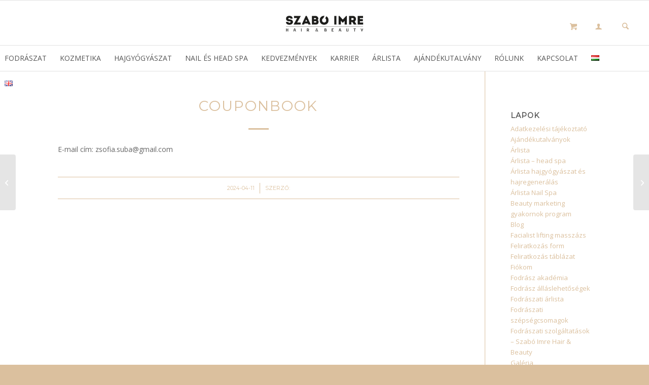

--- FILE ---
content_type: text/html; charset=UTF-8
request_url: https://szaboimre.hu/couponbook/couponbook-214/
body_size: 18330
content:
<!DOCTYPE html>
<html lang="hu-HU" class="html_stretched responsive av-preloader-disabled  html_header_top html_logo_center html_bottom_nav_header html_menu_right html_slim html_header_sticky html_header_shrinking html_mobile_menu_tablet html_header_searchicon html_content_align_center html_header_unstick_top_disabled html_header_stretch html_elegant-blog html_av-submenu-hidden html_av-submenu-display-click html_av-overlay-side html_av-overlay-side-minimal html_av-submenu-noclone html_entry_id_74211 html_visible_cart av-cookies-no-cookie-consent av-no-preview av-default-lightbox html_text_menu_active av-mobile-menu-switch-default">
<head>
<meta charset="UTF-8" />


<!-- mobile setting -->
<meta name="viewport" content="width=device-width, initial-scale=1">

<!-- Scripts/CSS and wp_head hook -->
<meta name='robots' content='index, follow, max-image-preview:large, max-snippet:-1, max-video-preview:-1' />
	<style>img:is([sizes="auto" i], [sizes^="auto," i]) { contain-intrinsic-size: 3000px 1500px }</style>
	<style type="text/css">@font-face { font-family: 'star'; src: url('https://szaboimre.hu/wp-content/plugins/woocommerce/assets/fonts/star.eot'); src: url('https://szaboimre.hu/wp-content/plugins/woocommerce/assets/fonts/star.eot?#iefix') format('embedded-opentype'), 	  url('https://szaboimre.hu/wp-content/plugins/woocommerce/assets/fonts/star.woff') format('woff'), 	  url('https://szaboimre.hu/wp-content/plugins/woocommerce/assets/fonts/star.ttf') format('truetype'), 	  url('https://szaboimre.hu/wp-content/plugins/woocommerce/assets/fonts/star.svg#star') format('svg'); font-weight: normal; font-style: normal;  } @font-face { font-family: 'WooCommerce'; src: url('https://szaboimre.hu/wp-content/plugins/woocommerce/assets/fonts/WooCommerce.eot'); src: url('https://szaboimre.hu/wp-content/plugins/woocommerce/assets/fonts/WooCommerce.eot?#iefix') format('embedded-opentype'), 	  url('https://szaboimre.hu/wp-content/plugins/woocommerce/assets/fonts/WooCommerce.woff') format('woff'), 	  url('https://szaboimre.hu/wp-content/plugins/woocommerce/assets/fonts/WooCommerce.ttf') format('truetype'), 	  url('https://szaboimre.hu/wp-content/plugins/woocommerce/assets/fonts/WooCommerce.svg#WooCommerce') format('svg'); font-weight: normal; font-style: normal;  } </style>
	<!-- This site is optimized with the Yoast SEO plugin v25.6 - https://yoast.com/wordpress/plugins/seo/ -->
	<title>CouponBook - Szabó Imre Hair &amp; Beauty</title>
	<link rel="canonical" href="https://szaboimre.hu/couponbook/couponbook-214/" />
	<meta property="og:locale" content="hu_HU" />
	<meta property="og:type" content="article" />
	<meta property="og:title" content="CouponBook - Szabó Imre Hair &amp; Beauty" />
	<meta property="og:description" content="E-mail cím: zsofia.suba@gmail.com" />
	<meta property="og:url" content="https://szaboimre.hu/couponbook/couponbook-214/" />
	<meta property="og:site_name" content="Szabó Imre Hair &amp; Beauty" />
	<script type="application/ld+json" class="yoast-schema-graph">{"@context":"https://schema.org","@graph":[{"@type":"WebPage","@id":"https://szaboimre.hu/couponbook/couponbook-214/","url":"https://szaboimre.hu/couponbook/couponbook-214/","name":"CouponBook - Szabó Imre Hair &amp; Beauty","isPartOf":{"@id":"https://szaboimre.hu/#website"},"datePublished":"2024-04-11T15:24:34+00:00","breadcrumb":{"@id":"https://szaboimre.hu/couponbook/couponbook-214/#breadcrumb"},"inLanguage":"hu","potentialAction":[{"@type":"ReadAction","target":["https://szaboimre.hu/couponbook/couponbook-214/"]}]},{"@type":"BreadcrumbList","@id":"https://szaboimre.hu/couponbook/couponbook-214/#breadcrumb","itemListElement":[{"@type":"ListItem","position":1,"name":"Home","item":"https://szaboimre.hu/fooldal/"},{"@type":"ListItem","position":2,"name":"CouponBook"}]},{"@type":"WebSite","@id":"https://szaboimre.hu/#website","url":"https://szaboimre.hu/","name":"Szabó Imre Hair &amp; Beauty","description":"Szépségszalon Pesten és Budán. Fodrászat, kozmetika, igényes, tiszta környezeteben, egyedülálló választékkal...","potentialAction":[{"@type":"SearchAction","target":{"@type":"EntryPoint","urlTemplate":"https://szaboimre.hu/?s={search_term_string}"},"query-input":{"@type":"PropertyValueSpecification","valueRequired":true,"valueName":"search_term_string"}}],"inLanguage":"hu"}]}</script>
	<!-- / Yoast SEO plugin. -->


<link rel='dns-prefetch' href='//cdn.datatables.net' />
<link rel="alternate" type="application/rss+xml" title="Szabó Imre Hair &amp; Beauty &raquo; hírcsatorna" href="https://szaboimre.hu/feed/" />

<!-- google webfont font replacement -->

			<script type='text/javascript'>

				(function() {

					/*	check if webfonts are disabled by user setting via cookie - or user must opt in.	*/
					var html = document.getElementsByTagName('html')[0];
					var cookie_check = html.className.indexOf('av-cookies-needs-opt-in') >= 0 || html.className.indexOf('av-cookies-can-opt-out') >= 0;
					var allow_continue = true;
					var silent_accept_cookie = html.className.indexOf('av-cookies-user-silent-accept') >= 0;

					if( cookie_check && ! silent_accept_cookie )
					{
						if( ! document.cookie.match(/aviaCookieConsent/) || html.className.indexOf('av-cookies-session-refused') >= 0 )
						{
							allow_continue = false;
						}
						else
						{
							if( ! document.cookie.match(/aviaPrivacyRefuseCookiesHideBar/) )
							{
								allow_continue = false;
							}
							else if( ! document.cookie.match(/aviaPrivacyEssentialCookiesEnabled/) )
							{
								allow_continue = false;
							}
							else if( document.cookie.match(/aviaPrivacyGoogleWebfontsDisabled/) )
							{
								allow_continue = false;
							}
						}
					}

					if( allow_continue )
					{
						var f = document.createElement('link');

						f.type 	= 'text/css';
						f.rel 	= 'stylesheet';
						f.href 	= 'https://fonts.googleapis.com/css?family=Montserrat%7COpen+Sans:400,600&display=auto';
						f.id 	= 'avia-google-webfont';

						document.getElementsByTagName('head')[0].appendChild(f);
					}
				})();

			</script>
			<script type="text/javascript">
/* <![CDATA[ */
window._wpemojiSettings = {"baseUrl":"https:\/\/s.w.org\/images\/core\/emoji\/16.0.1\/72x72\/","ext":".png","svgUrl":"https:\/\/s.w.org\/images\/core\/emoji\/16.0.1\/svg\/","svgExt":".svg","source":{"concatemoji":"https:\/\/szaboimre.hu\/wp-includes\/js\/wp-emoji-release.min.js?ver=6.8.3"}};
/*! This file is auto-generated */
!function(s,n){var o,i,e;function c(e){try{var t={supportTests:e,timestamp:(new Date).valueOf()};sessionStorage.setItem(o,JSON.stringify(t))}catch(e){}}function p(e,t,n){e.clearRect(0,0,e.canvas.width,e.canvas.height),e.fillText(t,0,0);var t=new Uint32Array(e.getImageData(0,0,e.canvas.width,e.canvas.height).data),a=(e.clearRect(0,0,e.canvas.width,e.canvas.height),e.fillText(n,0,0),new Uint32Array(e.getImageData(0,0,e.canvas.width,e.canvas.height).data));return t.every(function(e,t){return e===a[t]})}function u(e,t){e.clearRect(0,0,e.canvas.width,e.canvas.height),e.fillText(t,0,0);for(var n=e.getImageData(16,16,1,1),a=0;a<n.data.length;a++)if(0!==n.data[a])return!1;return!0}function f(e,t,n,a){switch(t){case"flag":return n(e,"\ud83c\udff3\ufe0f\u200d\u26a7\ufe0f","\ud83c\udff3\ufe0f\u200b\u26a7\ufe0f")?!1:!n(e,"\ud83c\udde8\ud83c\uddf6","\ud83c\udde8\u200b\ud83c\uddf6")&&!n(e,"\ud83c\udff4\udb40\udc67\udb40\udc62\udb40\udc65\udb40\udc6e\udb40\udc67\udb40\udc7f","\ud83c\udff4\u200b\udb40\udc67\u200b\udb40\udc62\u200b\udb40\udc65\u200b\udb40\udc6e\u200b\udb40\udc67\u200b\udb40\udc7f");case"emoji":return!a(e,"\ud83e\udedf")}return!1}function g(e,t,n,a){var r="undefined"!=typeof WorkerGlobalScope&&self instanceof WorkerGlobalScope?new OffscreenCanvas(300,150):s.createElement("canvas"),o=r.getContext("2d",{willReadFrequently:!0}),i=(o.textBaseline="top",o.font="600 32px Arial",{});return e.forEach(function(e){i[e]=t(o,e,n,a)}),i}function t(e){var t=s.createElement("script");t.src=e,t.defer=!0,s.head.appendChild(t)}"undefined"!=typeof Promise&&(o="wpEmojiSettingsSupports",i=["flag","emoji"],n.supports={everything:!0,everythingExceptFlag:!0},e=new Promise(function(e){s.addEventListener("DOMContentLoaded",e,{once:!0})}),new Promise(function(t){var n=function(){try{var e=JSON.parse(sessionStorage.getItem(o));if("object"==typeof e&&"number"==typeof e.timestamp&&(new Date).valueOf()<e.timestamp+604800&&"object"==typeof e.supportTests)return e.supportTests}catch(e){}return null}();if(!n){if("undefined"!=typeof Worker&&"undefined"!=typeof OffscreenCanvas&&"undefined"!=typeof URL&&URL.createObjectURL&&"undefined"!=typeof Blob)try{var e="postMessage("+g.toString()+"("+[JSON.stringify(i),f.toString(),p.toString(),u.toString()].join(",")+"));",a=new Blob([e],{type:"text/javascript"}),r=new Worker(URL.createObjectURL(a),{name:"wpTestEmojiSupports"});return void(r.onmessage=function(e){c(n=e.data),r.terminate(),t(n)})}catch(e){}c(n=g(i,f,p,u))}t(n)}).then(function(e){for(var t in e)n.supports[t]=e[t],n.supports.everything=n.supports.everything&&n.supports[t],"flag"!==t&&(n.supports.everythingExceptFlag=n.supports.everythingExceptFlag&&n.supports[t]);n.supports.everythingExceptFlag=n.supports.everythingExceptFlag&&!n.supports.flag,n.DOMReady=!1,n.readyCallback=function(){n.DOMReady=!0}}).then(function(){return e}).then(function(){var e;n.supports.everything||(n.readyCallback(),(e=n.source||{}).concatemoji?t(e.concatemoji):e.wpemoji&&e.twemoji&&(t(e.twemoji),t(e.wpemoji)))}))}((window,document),window._wpemojiSettings);
/* ]]> */
</script>
<link rel='stylesheet' id='vat-number-block-css' href='https://szaboimre.hu/wp-content/plugins/integration-for-szamlazzhu-woocommerce/build/style-vat-number-block.css?ver=6.1.4' type='text/css' media='all' />
<style id='wp-emoji-styles-inline-css' type='text/css'>

	img.wp-smiley, img.emoji {
		display: inline !important;
		border: none !important;
		box-shadow: none !important;
		height: 1em !important;
		width: 1em !important;
		margin: 0 0.07em !important;
		vertical-align: -0.1em !important;
		background: none !important;
		padding: 0 !important;
	}
</style>
<link rel='stylesheet' id='hashabr-block-style-css' href='https://szaboimre.hu/wp-content/plugins/hashbar-wp-notification-bar/assets/css/block-style-index.css?ver=1.6.0' type='text/css' media='all' />
<link rel='stylesheet' id='hashbar-frontend-css' href='https://szaboimre.hu/wp-content/plugins/hashbar-wp-notification-bar/assets/css/frontend.css?ver=1.6.0' type='text/css' media='all' />
<link rel='stylesheet' id='related-posts-by-taxonomy-css' href='https://szaboimre.hu/wp-content/plugins/related-posts-by-taxonomy/includes/assets/css/styles.css?ver=6.8.3' type='text/css' media='all' />
<link rel='stylesheet' id='si-custom-forms-css' href='https://szaboimre.hu/wp-content/plugins/si-custom-forms/includes/../assets/css/si-forms.css?ver=1.0.0' type='text/css' media='all' />
<link rel='stylesheet' id='datatables-css-css' href='https://cdn.datatables.net/1.13.4/css/jquery.dataTables.min.css' type='text/css' media='all' />
<style id='woocommerce-inline-inline-css' type='text/css'>
.woocommerce form .form-row .required { visibility: visible; }
</style>
<link rel='stylesheet' id='brands-styles-css' href='https://szaboimre.hu/wp-content/plugins/woocommerce/assets/css/brands.css?ver=10.2.2' type='text/css' media='all' />
<link rel='stylesheet' id='tablepress-default-css' href='https://szaboimre.hu/wp-content/plugins/tablepress/css/build/default.css?ver=3.1.3' type='text/css' media='all' />
<link rel='stylesheet' id='avia-merged-styles-css' href='https://szaboimre.hu/wp-content/uploads/dynamic_avia/avia-merged-styles-bbb50a99b2ae6d840704b44c90ef195a---6971db78971ea.css' type='text/css' media='all' />
<script type="text/javascript" src="https://szaboimre.hu/wp-includes/js/jquery/jquery.min.js?ver=3.7.1" id="jquery-core-js"></script>
<script type="text/javascript" src="https://szaboimre.hu/wp-includes/js/jquery/jquery-migrate.min.js?ver=3.4.1" id="jquery-migrate-js"></script>
<script type="text/javascript" id="hashbar-frontend-js-extra">
/* <![CDATA[ */
var hashbar_localize = {"dont_show_bar_after_close":"","notification_display_time":"400","bar_keep_closed":"","cookies_expire_time":"","cookies_expire_type":""};
/* ]]> */
</script>
<script type="text/javascript" src="https://szaboimre.hu/wp-content/plugins/hashbar-wp-notification-bar/assets/js/frontend.js?ver=1.6.0" id="hashbar-frontend-js"></script>
<script type="text/javascript" src="https://szaboimre.hu/wp-content/plugins/hashbar-wp-notification-bar/assets/js/js.cookie.min.js?ver=1.6.0" id="js-cookie-js" defer="defer" data-wp-strategy="defer"></script>
<script type="text/javascript" id="wc-cart-fragments-js-extra">
/* <![CDATA[ */
var wc_cart_fragments_params = {"ajax_url":"\/wp-admin\/admin-ajax.php","wc_ajax_url":"\/?wc-ajax=%%endpoint%%","cart_hash_key":"wc_cart_hash_2038a155defe6c957b723e8067f45480","fragment_name":"wc_fragments_2038a155defe6c957b723e8067f45480","request_timeout":"5000"};
/* ]]> */
</script>
<script type="text/javascript" src="https://szaboimre.hu/wp-content/plugins/woocommerce/assets/js/frontend/cart-fragments.min.js?ver=10.2.2" id="wc-cart-fragments-js" defer="defer" data-wp-strategy="defer"></script>
<script type="text/javascript" src="https://szaboimre.hu/wp-content/plugins/woocommerce/assets/js/jquery-blockui/jquery.blockUI.min.js?ver=2.7.0-wc.10.2.2" id="jquery-blockui-js" defer="defer" data-wp-strategy="defer"></script>
<script type="text/javascript" id="woocommerce-js-extra">
/* <![CDATA[ */
var woocommerce_params = {"ajax_url":"\/wp-admin\/admin-ajax.php","wc_ajax_url":"\/?wc-ajax=%%endpoint%%","i18n_password_show":"Jelsz\u00f3 megjelen\u00edt\u00e9se","i18n_password_hide":"Jelsz\u00f3 elrejt\u00e9se"};
/* ]]> */
</script>
<script type="text/javascript" src="https://szaboimre.hu/wp-content/plugins/woocommerce/assets/js/frontend/woocommerce.min.js?ver=10.2.2" id="woocommerce-js" defer="defer" data-wp-strategy="defer"></script>
<script type="text/javascript" src="https://szaboimre.hu/wp-content/uploads/dynamic_avia/avia-head-scripts-1a3344b61da476f689d0c5eee706628a---6971db78a429f.js" id="avia-head-scripts-js"></script>
<link rel="https://api.w.org/" href="https://szaboimre.hu/wp-json/" /><link rel="EditURI" type="application/rsd+xml" title="RSD" href="https://szaboimre.hu/xmlrpc.php?rsd" />
<meta name="generator" content="WordPress 6.8.3" />
<meta name="generator" content="WooCommerce 10.2.2" />
<link rel='shortlink' href='https://szaboimre.hu/?p=74211' />
<link rel="alternate" title="oEmbed (JSON)" type="application/json+oembed" href="https://szaboimre.hu/wp-json/oembed/1.0/embed?url=https%3A%2F%2Fszaboimre.hu%2Fcouponbook%2Fcouponbook-214%2F" />
<link rel="alternate" title="oEmbed (XML)" type="text/xml+oembed" href="https://szaboimre.hu/wp-json/oembed/1.0/embed?url=https%3A%2F%2Fszaboimre.hu%2Fcouponbook%2Fcouponbook-214%2F&#038;format=xml" />

<link rel="icon" href="https://szaboimre.hu/wp-content/uploads/2021/06/logo_favicon_.png" type="image/png">
<!--[if lt IE 9]><script src="https://szaboimre.hu/wp-content/themes/enfold/js/html5shiv.js"></script><![endif]--><link rel="profile" href="https://gmpg.org/xfn/11" />
<link rel="alternate" type="application/rss+xml" title="Szabó Imre Hair &amp; Beauty RSS2 Feed" href="https://szaboimre.hu/feed/" />
<link rel="pingback" href="https://szaboimre.hu/xmlrpc.php" />
	<noscript><style>.woocommerce-product-gallery{ opacity: 1 !important; }</style></noscript>
	<meta name="redi-version" content="1.2.7" />
<!-- To speed up the rendering and to display the site as fast as possible to the user we include some styles and scripts for above the fold content inline -->
<script type="text/javascript">'use strict';var avia_is_mobile=!1;if(/Android|webOS|iPhone|iPad|iPod|BlackBerry|IEMobile|Opera Mini/i.test(navigator.userAgent)&&'ontouchstart' in document.documentElement){avia_is_mobile=!0;document.documentElement.className+=' avia_mobile '}
else{document.documentElement.className+=' avia_desktop '};document.documentElement.className+=' js_active ';(function(){var e=['-webkit-','-moz-','-ms-',''],n='',o=!1,a=!1;for(var t in e){if(e[t]+'transform' in document.documentElement.style){o=!0;n=e[t]+'transform'};if(e[t]+'perspective' in document.documentElement.style){a=!0}};if(o){document.documentElement.className+=' avia_transform '};if(a){document.documentElement.className+=' avia_transform3d '};if(typeof document.getElementsByClassName=='function'&&typeof document.documentElement.getBoundingClientRect=='function'&&avia_is_mobile==!1){if(n&&window.innerHeight>0){setTimeout(function(){var e=0,o={},a=0,t=document.getElementsByClassName('av-parallax'),i=window.pageYOffset||document.documentElement.scrollTop;for(e=0;e<t.length;e++){t[e].style.top='0px';o=t[e].getBoundingClientRect();a=Math.ceil((window.innerHeight+i-o.top)*0.3);t[e].style[n]='translate(0px, '+a+'px)';t[e].style.top='auto';t[e].className+=' enabled-parallax '}},50)}}})();</script><link rel="icon" href="https://szaboimre.hu/wp-content/uploads/2021/06/cropped-logo_favicon_-32x32.png" sizes="32x32" />
<link rel="icon" href="https://szaboimre.hu/wp-content/uploads/2021/06/cropped-logo_favicon_-192x192.png" sizes="192x192" />
<link rel="apple-touch-icon" href="https://szaboimre.hu/wp-content/uploads/2021/06/cropped-logo_favicon_-180x180.png" />
<meta name="msapplication-TileImage" content="https://szaboimre.hu/wp-content/uploads/2021/06/cropped-logo_favicon_-270x270.png" />
		<style type="text/css" id="wp-custom-css">
			.woocommerce-additional-fields{
	display:none;
}

@media only screen and (max-width: 1241px) and (min-width: 992px)  {
	.av-main-nav-wrap #menu-item-68840{display:none !important;}
	.av-main-nav-wrap #menu-item-23986{display:none !important;}
	.av-main-nav-wrap #menu-item-55663{display:none !important;}
	.av-main-nav-wrap #menu-item-67311{display:none !important;}
}

.imp{
	font-weight:600;
}

header .avia-standard-logo img{
	max-width:180px !important;
	margin-top:7px;
}

.form-row-first, .form-row-last{
	width:100%;
}

/*  HEADER */
.cart_dropdown {
	width: auto;
	border: none !important;
}

.cart_dropdown > li {
	display: inline-block !important;
	float: left !important;
	margin: 0 !important;
	padding: 0 !important;
	line-height: 46px !important;
	height: 48px !important;
	width: auto !important;
	position: relative !important;
	border: none !important;
}

.cart_dropdown .cart_dropdown_first .cart_dropdown_link {
	position: relative !important;
	width: 46px !important;
	height: 46px !important;
	line-height: 46px !important;
}

.cart_dropdown li:not(.cart_dropdown_first) a {
	padding: 0 20px !important;
}

.cart_dropdown:hover .dropdown_widget {
	display: none !important;
}

.cart_dropdown .cart_dropdown_first:hover .dropdown_widget {
	display: block !important;
}

.av-cart-container {
	margin-top: 0 !important;
}

.html_visible_cart .cart_dropdown {
	right: 20px;
}

.avia-search-tooltip #searchform .av_searchform_search.avia-svg-icon {
	margin-top: 2px !important;
}

@media (max-width: 990px) {
	.responsive #top .logo {
		width: 50%;
	}
	
	.responsive #top #wrap_all .main_menu {
		left: 92%;
	}
	
	.cart_dropdown li:not(.cart_dropdown_first) a {
	padding: 0 10px !important;
	}
	
	.html_visible_cart .cart_dropdown {
		right: 45px;
	}
	
	.responsive #top .cart_dropdown {
		margin-top: -20px;
	}
}

#header_main_alternate #menu-item-wc-account-icon,
#header_main_alternate #menu-item-search {
    display: none !important;
}		</style>
		<style type="text/css">
		@font-face {font-family: 'entypo-fontello-enfold'; font-weight: normal; font-style: normal; font-display: auto;
		src: url('https://szaboimre.hu/wp-content/themes/enfold/config-templatebuilder/avia-template-builder/assets/fonts/entypo-fontello-enfold/entypo-fontello-enfold.woff2') format('woff2'),
		url('https://szaboimre.hu/wp-content/themes/enfold/config-templatebuilder/avia-template-builder/assets/fonts/entypo-fontello-enfold/entypo-fontello-enfold.woff') format('woff'),
		url('https://szaboimre.hu/wp-content/themes/enfold/config-templatebuilder/avia-template-builder/assets/fonts/entypo-fontello-enfold/entypo-fontello-enfold.ttf') format('truetype'),
		url('https://szaboimre.hu/wp-content/themes/enfold/config-templatebuilder/avia-template-builder/assets/fonts/entypo-fontello-enfold/entypo-fontello-enfold.svg#entypo-fontello-enfold') format('svg'),
		url('https://szaboimre.hu/wp-content/themes/enfold/config-templatebuilder/avia-template-builder/assets/fonts/entypo-fontello-enfold/entypo-fontello-enfold.eot'),
		url('https://szaboimre.hu/wp-content/themes/enfold/config-templatebuilder/avia-template-builder/assets/fonts/entypo-fontello-enfold/entypo-fontello-enfold.eot?#iefix') format('embedded-opentype');
		}

		#top .avia-font-entypo-fontello-enfold, body .avia-font-entypo-fontello-enfold, html body [data-av_iconfont='entypo-fontello-enfold']:before{ font-family: 'entypo-fontello-enfold'; }
		
		@font-face {font-family: 'entypo-fontello'; font-weight: normal; font-style: normal; font-display: auto;
		src: url('https://szaboimre.hu/wp-content/themes/enfold/config-templatebuilder/avia-template-builder/assets/fonts/entypo-fontello/entypo-fontello.woff2') format('woff2'),
		url('https://szaboimre.hu/wp-content/themes/enfold/config-templatebuilder/avia-template-builder/assets/fonts/entypo-fontello/entypo-fontello.woff') format('woff'),
		url('https://szaboimre.hu/wp-content/themes/enfold/config-templatebuilder/avia-template-builder/assets/fonts/entypo-fontello/entypo-fontello.ttf') format('truetype'),
		url('https://szaboimre.hu/wp-content/themes/enfold/config-templatebuilder/avia-template-builder/assets/fonts/entypo-fontello/entypo-fontello.svg#entypo-fontello') format('svg'),
		url('https://szaboimre.hu/wp-content/themes/enfold/config-templatebuilder/avia-template-builder/assets/fonts/entypo-fontello/entypo-fontello.eot'),
		url('https://szaboimre.hu/wp-content/themes/enfold/config-templatebuilder/avia-template-builder/assets/fonts/entypo-fontello/entypo-fontello.eot?#iefix') format('embedded-opentype');
		}

		#top .avia-font-entypo-fontello, body .avia-font-entypo-fontello, html body [data-av_iconfont='entypo-fontello']:before{ font-family: 'entypo-fontello'; }
		</style>

<!--
Debugging Info for Theme support: 

Theme: Enfold
Version: 7.1.1
Installed: enfold
AviaFramework Version: 5.6
AviaBuilder Version: 6.0
aviaElementManager Version: 1.0.1
ML:512-PU:175-PLA:30
WP:6.8.3
Compress: CSS:all theme files - JS:all theme files
Updates: disabled
PLAu:28
-->  
  	<script>
		!function (w, d, t) {
		  w.TiktokAnalyticsObject=t;var ttq=w[t]=w[t]||[];ttq.methods=["page","track","identify","instances","debug","on","off","once","ready","alias","group","enableCookie","disableCookie"],ttq.setAndDefer=function(t,e){t[e]=function(){t.push([e].concat(Array.prototype.slice.call(arguments,0)))}};for(var i=0;i<ttq.methods.length;i++)ttq.setAndDefer(ttq,ttq.methods[i]);ttq.instance=function(t){for(var e=ttq._i[t]||[],n=0;n<ttq.methods.length;n++
)ttq.setAndDefer(e,ttq.methods[n]);return e},ttq.load=function(e,n){var i="https://analytics.tiktok.com/i18n/pixel/events.js";ttq._i=ttq._i||{},ttq._i[e]=[],ttq._i[e]._u=i,ttq._t=ttq._t||{},ttq._t[e]=+new Date,ttq._o=ttq._o||{},ttq._o[e]=n||{};n=document.createElement("script");n.type="text/javascript",n.async=!0,n.src=i+"?sdkid="+e+"&lib="+t;e=document.getElementsByTagName("script")[0];e.parentNode.insertBefore(n,e)};
		
		  ttq.load('CNSMJIBC77U9UU6RTDL0');
		  ttq.page();
		}(window, document, 'ttq');
	</script>
	<!-- Google tag (gtag.js) -->
<script async src="https://www.googletagmanager.com/gtag/js?id=G-0X6KX1RH1B"></script>
<script>
  window.dataLayer = window.dataLayer || [];
  function gtag(){dataLayer.push(arguments);}
  gtag('js', new Date());

  gtag('config', 'G-0X6KX1RH1B');
</script>
  
  <script>
  jQuery(document).ready(function($) {
    //Ikonok klónozása
    var accountIcon = $('#avia-menu #menu-item-wc-account-icon').clone();
    var searchIcon = $('#avia-menu #menu-item-search').clone(); 
    
    //Eredeti ikonok eltávolítása a menüből
    $('#avia-menu #menu-item-wc-account-icon').remove();
    $('#avia-menu #menu-item-search').remove();
    
    //Ikonok hozzáadása a kosár UL-jéhe
    $('.cart_dropdown').append(accountIcon);
    $('.cart_dropdown').append(searchIcon);
  
  });
  </script>

</head>

<body id="top" class="wp-singular couponbook-template-default single single-couponbook postid-74211 wp-theme-enfold stretched rtl_columns av-curtain-numeric montserrat open_sans  theme-enfold woocommerce-no-js post-type-couponbook avia-responsive-images-support avia-woocommerce-30" itemscope="itemscope" itemtype="https://schema.org/WebPage" >

	
	<div id='wrap_all'>

	
<header id='header' class='all_colors header_color light_bg_color  av_header_top av_logo_center av_bottom_nav_header av_menu_right av_slim av_header_sticky av_header_shrinking av_header_stretch av_mobile_menu_tablet av_header_searchicon av_header_unstick_top_disabled av_header_border_disabled' aria-label="Fejléc" data-av_shrink_factor='50' role="banner" itemscope="itemscope" itemtype="https://schema.org/WPHeader" >

		<div  id='header_main' class='container_wrap container_wrap_logo'>

        <ul  class = 'menu-item cart_dropdown ' data-success='hozzáadva a kosárhoz'><li class="cart_dropdown_first"><a class='cart_dropdown_link avia-svg-icon avia-font-svg_entypo-fontello' href='https://szaboimre.hu/kosar/'><div class="av-cart-container" data-av_svg_icon='basket' data-av_iconset='svg_entypo-fontello'><svg version="1.1" xmlns="http://www.w3.org/2000/svg" width="29" height="32" viewBox="0 0 29 32" preserveAspectRatio="xMidYMid meet" aria-labelledby='av-svg-title-1' aria-describedby='av-svg-desc-1' role="graphics-symbol" aria-hidden="true">
<title id='av-svg-title-1'>Shopping Cart</title>
<desc id='av-svg-desc-1'>Shopping Cart</desc>
<path d="M4.8 27.2q0-1.28 0.96-2.24t2.24-0.96q1.344 0 2.272 0.96t0.928 2.24q0 1.344-0.928 2.272t-2.272 0.928q-1.28 0-2.24-0.928t-0.96-2.272zM20.8 27.2q0-1.28 0.96-2.24t2.24-0.96q1.344 0 2.272 0.96t0.928 2.24q0 1.344-0.928 2.272t-2.272 0.928q-1.28 0-2.24-0.928t-0.96-2.272zM10.496 19.648q-1.152 0.32-1.088 0.736t1.408 0.416h17.984v2.432q0 0.64-0.64 0.64h-20.928q-0.64 0-0.64-0.64v-2.432l-0.32-1.472-3.136-14.528h-3.136v-2.56q0-0.64 0.64-0.64h4.992q0.64 0 0.64 0.64v2.752h22.528v8.768q0 0.704-0.576 0.832z"></path>
</svg></div><span class='av-cart-counter '>0</span><span class="avia_hidden_link_text">Shopping Cart</span></a><!--<span class='cart_subtotal'><span class="woocommerce-Price-amount amount"><bdi>0&nbsp;<span class="woocommerce-Price-currencySymbol">&#70;&#116;</span></bdi></span></span>--><div class="dropdown_widget dropdown_widget_cart"><div class="avia-arrow"></div><div class="widget_shopping_cart_content"></div></div></li></ul><div class='container av-logo-container'><div class='inner-container'><span class='logo avia-standard-logo'><a href='https://szaboimre.hu/' class='' aria-label='Szabó Imre Hair &amp; Beauty' ><img src="https://szaboimre.hu/wp-content/uploads/2022/08/szabologo.png" height="100" width="300" alt='Szabó Imre Hair &amp; Beauty' title='' /></a></span></div></div><div id='header_main_alternate' class='container_wrap'><div class='container'><nav class='main_menu' data-selectname='Válasszon lapot'  role="navigation" itemscope="itemscope" itemtype="https://schema.org/SiteNavigationElement" ><div class="avia-menu av-main-nav-wrap"><ul role="menu" class="menu av-main-nav" id="avia-menu"><li role="menuitem" id="menu-item-69061" class="menu-item menu-item-type-post_type menu-item-object-page menu-item-has-children menu-item-top-level menu-item-top-level-1"><a href="https://szaboimre.hu/fodraszati-szolgaltatasok-szabo-imre-hair-beauty/" itemprop="url" tabindex="0"><span class="avia-bullet"></span><span class="avia-menu-text">Fodrászat</span><span class="avia-menu-fx"><span class="avia-arrow-wrap"><span class="avia-arrow"></span></span></span></a>


<ul class="sub-menu">
	<li role="menuitem" id="menu-item-78900" class="menu-item menu-item-type-custom menu-item-object-custom menu-item-has-children"><a href="#" itemprop="url" tabindex="0"><span class="avia-bullet"></span><span class="avia-menu-text">Kollekciók</span></a>
	<ul class="sub-menu">
		<li role="menuitem" id="menu-item-78896" class="menu-item menu-item-type-post_type menu-item-object-post"><a href="https://szaboimre.hu/tavaszi-nyari-kollekcio-2025/" itemprop="url" tabindex="0"><span class="avia-bullet"></span><span class="avia-menu-text">Tavaszi-nyári kollekció 2025</span></a></li>
		<li role="menuitem" id="menu-item-79721" class="menu-item menu-item-type-post_type menu-item-object-page"><a href="https://szaboimre.hu/tavaszi-nyari-kollekcio-hajvagasok/" itemprop="url" tabindex="0"><span class="avia-bullet"></span><span class="avia-menu-text">Tavaszi-nyári kollekció hajvágások</span></a></li>
		<li role="menuitem" id="menu-item-78897" class="menu-item menu-item-type-post_type menu-item-object-post"><a href="https://szaboimre.hu/oszi-teli-kollekcio-2024/" itemprop="url" tabindex="0"><span class="avia-bullet"></span><span class="avia-menu-text">Őszi-téli kollekció 2024</span></a></li>
		<li role="menuitem" id="menu-item-78898" class="menu-item menu-item-type-post_type menu-item-object-page"><a href="https://szaboimre.hu/oszi-teli-kollekcio-hajvagasok/" itemprop="url" tabindex="0"><span class="avia-bullet"></span><span class="avia-menu-text">Őszi-téli kollekció hajvágások</span></a></li>
	</ul>
</li>
	<li role="menuitem" id="menu-item-67300" class="menu-item menu-item-type-custom menu-item-object-custom"><a href="https://szaboimre.hu/natulique-organikus-hajfestes/" itemprop="url" tabindex="0"><span class="avia-bullet"></span><span class="avia-menu-text">Organikus hajfestés</span></a></li>
	<li role="menuitem" id="menu-item-68014" class="menu-item menu-item-type-post_type menu-item-object-page"><a href="https://szaboimre.hu/hajregeneralo-kezelesek/" itemprop="url" tabindex="0"><span class="avia-bullet"></span><span class="avia-menu-text">Hajregeneráló kezelések</span></a></li>
	<li role="menuitem" id="menu-item-70295" class="menu-item menu-item-type-post_type menu-item-object-page"><a href="https://szaboimre.hu/hajlaminalas/" itemprop="url" tabindex="0"><span class="avia-bullet"></span><span class="avia-menu-text">Hajlaminálás</span></a></li>
	<li role="menuitem" id="menu-item-66743" class="menu-item menu-item-type-post_type menu-item-object-page"><a href="https://szaboimre.hu/hajmodell-program/" itemprop="url" tabindex="0"><span class="avia-bullet"></span><span class="avia-menu-text">Hajmodell program</span></a></li>
	<li role="menuitem" id="menu-item-67977" class="menu-item menu-item-type-post_type menu-item-object-page"><a href="https://szaboimre.hu/hajadomany-program/" itemprop="url" tabindex="0"><span class="avia-bullet"></span><span class="avia-menu-text">Hajadomány program</span></a></li>
</ul>
</li>
<li role="menuitem" id="menu-item-81850" class="menu-item menu-item-type-custom menu-item-object-custom menu-item-has-children menu-item-top-level menu-item-top-level-2"><a href="#" itemprop="url" tabindex="0"><span class="avia-bullet"></span><span class="avia-menu-text">Kozmetika</span><span class="avia-menu-fx"><span class="avia-arrow-wrap"><span class="avia-arrow"></span></span></span></a>


<ul class="sub-menu">
	<li role="menuitem" id="menu-item-71747" class="menu-item menu-item-type-post_type menu-item-object-page"><a href="https://szaboimre.hu/kozmetikai-szolgaltatasok/" itemprop="url" tabindex="0"><span class="avia-bullet"></span><span class="avia-menu-text">Kozmetikai kezelések</span></a></li>
	<li role="menuitem" id="menu-item-71174" class="menu-item menu-item-type-custom menu-item-object-custom"><a href="https://szaboimre.hu/kozmetikai-oxigenterapia-nyilt-nap/" itemprop="url" tabindex="0"><span class="avia-bullet"></span><span class="avia-menu-text">Kozmetikai nyílt nap</span></a></li>
	<li role="menuitem" id="menu-item-82060" class="menu-item menu-item-type-post_type menu-item-object-page"><a href="https://szaboimre.hu/szemoldok-szempilla-szolgaltatasok/" itemprop="url" tabindex="0"><span class="avia-bullet"></span><span class="avia-menu-text">Szemöldök és szempilla szolgáltatások</span></a></li>
</ul>
</li>
<li role="menuitem" id="menu-item-67303" class="menu-item menu-item-type-custom menu-item-object-custom menu-item-has-children menu-item-top-level menu-item-top-level-3"><a href="#" itemprop="url" tabindex="0"><span class="avia-bullet"></span><span class="avia-menu-text">Hajgyógyászat</span><span class="avia-menu-fx"><span class="avia-arrow-wrap"><span class="avia-arrow"></span></span></span></a>


<ul class="sub-menu">
	<li role="menuitem" id="menu-item-76953" class="menu-item menu-item-type-post_type menu-item-object-page"><a href="https://szaboimre.hu/hajszovet-elemzes/" itemprop="url" tabindex="0"><span class="avia-bullet"></span><span class="avia-menu-text">Hajszövet elemzés</span></a></li>
	<li role="menuitem" id="menu-item-76403" class="menu-item menu-item-type-post_type menu-item-object-page"><a href="https://szaboimre.hu/fejbordiagnozis/" itemprop="url" tabindex="0"><span class="avia-bullet"></span><span class="avia-menu-text">Hajgyógyászati vizsgálat</span></a></li>
	<li role="menuitem" id="menu-item-68118" class="menu-item menu-item-type-post_type menu-item-object-page"><a href="https://szaboimre.hu/hajgyogyaszat-oxigenterapia/" itemprop="url" tabindex="0"><span class="avia-bullet"></span><span class="avia-menu-text">Hajgyógyászat – oxigénterápia</span></a></li>
	<li role="menuitem" id="menu-item-71172" class="menu-item menu-item-type-custom menu-item-object-custom"><a href="https://szaboimre.hu/oxigenterapia-nyilt-nap/" itemprop="url" tabindex="0"><span class="avia-bullet"></span><span class="avia-menu-text">Hajgyógyászati nyílt nap</span></a></li>
	<li role="menuitem" id="menu-item-77075" class="menu-item menu-item-type-post_type menu-item-object-page"><a href="https://szaboimre.hu/oxygeni_hair_jotekonysagi_program/" itemprop="url" tabindex="0"><span class="avia-bullet"></span><span class="avia-menu-text">Jótékonysági program</span></a></li>
	<li role="menuitem" id="menu-item-72035" class="menu-item menu-item-type-post_type menu-item-object-page"><a href="https://szaboimre.hu/kozmetikai-oxigenterapia/" itemprop="url" tabindex="0"><span class="avia-bullet"></span><span class="avia-menu-text">Kozmetikai oxigénterápia</span></a></li>
	<li role="menuitem" id="menu-item-67306" class="menu-item menu-item-type-post_type menu-item-object-page"><a href="https://szaboimre.hu/legyel-te-is-hajgyogyasz-partnerunk/" itemprop="url" tabindex="0"><span class="avia-bullet"></span><span class="avia-menu-text">Legyél Te is hajgyógyász partnerünk</span></a></li>
</ul>
</li>
<li role="menuitem" id="menu-item-75167" class="menu-item menu-item-type-custom menu-item-object-custom menu-item-has-children menu-item-top-level menu-item-top-level-4"><a href="#" itemprop="url" tabindex="0"><span class="avia-bullet"></span><span class="avia-menu-text">Nail és Head Spa</span><span class="avia-menu-fx"><span class="avia-arrow-wrap"><span class="avia-arrow"></span></span></span></a>


<ul class="sub-menu">
	<li role="menuitem" id="menu-item-78888" class="menu-item menu-item-type-post_type menu-item-object-page"><a href="https://szaboimre.hu/nail-spa-szolgaltatasok/" itemprop="url" tabindex="0"><span class="avia-bullet"></span><span class="avia-menu-text">Nail spa kezelések</span></a></li>
	<li role="menuitem" id="menu-item-79926" class="menu-item menu-item-type-post_type menu-item-object-page"><a href="https://szaboimre.hu/nail-spa-szalon/" itemprop="url" tabindex="0"><span class="avia-bullet"></span><span class="avia-menu-text">Nail spa szalon</span></a></li>
	<li role="menuitem" id="menu-item-79817" class="menu-item menu-item-type-post_type menu-item-object-page"><a href="https://szaboimre.hu/nail-spa-nyilt-nap/" itemprop="url" tabindex="0"><span class="avia-bullet"></span><span class="avia-menu-text">Nail spa nyílt nap</span></a></li>
	<li role="menuitem" id="menu-item-75107" class="menu-item menu-item-type-post_type menu-item-object-page"><a href="https://szaboimre.hu/head-spa/" itemprop="url" tabindex="0"><span class="avia-bullet"></span><span class="avia-menu-text">Head spa kezelések</span></a></li>
	<li role="menuitem" id="menu-item-75166" class="menu-item menu-item-type-post_type menu-item-object-page"><a href="https://szaboimre.hu/head-spa-szalonok/" itemprop="url" tabindex="0"><span class="avia-bullet"></span><span class="avia-menu-text">Head spa szalonok</span></a></li>
	<li role="menuitem" id="menu-item-75835" class="menu-item menu-item-type-post_type menu-item-object-page"><a href="https://szaboimre.hu/head-spa-nyilt-nap/" itemprop="url" tabindex="0"><span class="avia-bullet"></span><span class="avia-menu-text">Head spa Nyílt Nap</span></a></li>
	<li role="menuitem" id="menu-item-75591" class="menu-item menu-item-type-post_type menu-item-object-page"><a href="https://szaboimre.hu/partner-csatlakozas/" itemprop="url" tabindex="0"><span class="avia-bullet"></span><span class="avia-menu-text">Head spa partner csatlakozás</span></a></li>
</ul>
</li>
<li role="menuitem" id="menu-item-70674" class="menu-item menu-item-type-post_type menu-item-object-page menu-item-top-level menu-item-top-level-5"><a href="https://szaboimre.hu/kedvezmenyek/" itemprop="url" tabindex="0"><span class="avia-bullet"></span><span class="avia-menu-text">KEDVEZMÉNYEK</span><span class="avia-menu-fx"><span class="avia-arrow-wrap"><span class="avia-arrow"></span></span></span></a></li>
<li role="menuitem" id="menu-item-71776" class="menu-item menu-item-type-custom menu-item-object-custom menu-item-has-children menu-item-top-level menu-item-top-level-6"><a href="#" itemprop="url" tabindex="0"><span class="avia-bullet"></span><span class="avia-menu-text">Karrier</span><span class="avia-menu-fx"><span class="avia-arrow-wrap"><span class="avia-arrow"></span></span></span></a>


<ul class="sub-menu">
	<li role="menuitem" id="menu-item-81977" class="menu-item menu-item-type-post_type menu-item-object-page"><a href="https://szaboimre.hu/fodrasz-akademia/" itemprop="url" tabindex="0"><span class="avia-bullet"></span><span class="avia-menu-text">Fodrász akadémia</span></a></li>
	<li role="menuitem" id="menu-item-77214" class="menu-item menu-item-type-post_type menu-item-object-page"><a href="https://szaboimre.hu/szepeszeti-szakember-karrier/" itemprop="url" tabindex="0"><span class="avia-bullet"></span><span class="avia-menu-text">Szépészeti szakember karrier</span></a></li>
	<li role="menuitem" id="menu-item-81682" class="menu-item menu-item-type-post_type menu-item-object-page"><a href="https://szaboimre.hu/head-spa-szakember-karrier/" itemprop="url" tabindex="0"><span class="avia-bullet"></span><span class="avia-menu-text">Head Spa szakember karrier</span></a></li>
	<li role="menuitem" id="menu-item-73087" class="menu-item menu-item-type-post_type menu-item-object-page"><a href="https://szaboimre.hu/fodrasz-allaslehetosegek/" itemprop="url" tabindex="0"><span class="avia-bullet"></span><span class="avia-menu-text">Fodrász álláslehetőségek</span></a></li>
	<li role="menuitem" id="menu-item-72540" class="menu-item menu-item-type-post_type menu-item-object-page"><a href="https://szaboimre.hu/beauty-marketing-gyakornok-program/" itemprop="url" tabindex="0"><span class="avia-bullet"></span><span class="avia-menu-text">Beauty marketing program</span></a></li>
</ul>
</li>
<li role="menuitem" id="menu-item-71003" class="menu-item menu-item-type-custom menu-item-object-custom menu-item-has-children menu-item-top-level menu-item-top-level-7"><a href="https://szaboimre.hu/arlista/" itemprop="url" tabindex="0"><span class="avia-bullet"></span><span class="avia-menu-text">Árlista</span><span class="avia-menu-fx"><span class="avia-arrow-wrap"><span class="avia-arrow"></span></span></span></a>


<ul class="sub-menu">
	<li role="menuitem" id="menu-item-71001" class="menu-item menu-item-type-post_type menu-item-object-page"><a href="https://szaboimre.hu/araink/" itemprop="url" tabindex="0"><span class="avia-bullet"></span><span class="avia-menu-text">Fodrászati árlista</span></a></li>
	<li role="menuitem" id="menu-item-75222" class="menu-item menu-item-type-post_type menu-item-object-page"><a href="https://szaboimre.hu/arlista-hajgyogyaszat-es-hajregeneralas/" itemprop="url" tabindex="0"><span class="avia-bullet"></span><span class="avia-menu-text">Hajgyógyászat, Hajregenerálás árlista</span></a></li>
	<li role="menuitem" id="menu-item-75223" class="menu-item menu-item-type-post_type menu-item-object-page"><a href="https://szaboimre.hu/arlista-head-spa/" itemprop="url" tabindex="0"><span class="avia-bullet"></span><span class="avia-menu-text">Head spa árlista</span></a></li>
	<li role="menuitem" id="menu-item-79878" class="menu-item menu-item-type-custom menu-item-object-custom"><a href="https://oxygeninailspa.hu/araink/" itemprop="url" tabindex="0"><span class="avia-bullet"></span><span class="avia-menu-text">Nail spa árlista</span></a></li>
	<li role="menuitem" id="menu-item-71000" class="menu-item menu-item-type-post_type menu-item-object-page"><a href="https://szaboimre.hu/kozmetika-arlista/" itemprop="url" tabindex="0"><span class="avia-bullet"></span><span class="avia-menu-text">Kozmetikai árlista</span></a></li>
	<li role="menuitem" id="menu-item-81913" class="menu-item menu-item-type-post_type menu-item-object-page"><a href="https://szaboimre.hu/szemoldok-szempilla-arlista/" itemprop="url" tabindex="0"><span class="avia-bullet"></span><span class="avia-menu-text">Szemöldök &#038; Szempilla árlista</span></a></li>
</ul>
</li>
<li role="menuitem" id="menu-item-82066" class="menu-item menu-item-type-custom menu-item-object-custom menu-item-has-children menu-item-top-level menu-item-top-level-8"><a href="#" itemprop="url" tabindex="0"><span class="avia-bullet"></span><span class="avia-menu-text">Ajándékutalvány</span><span class="avia-menu-fx"><span class="avia-arrow-wrap"><span class="avia-arrow"></span></span></span></a>


<ul class="sub-menu">
	<li role="menuitem" id="menu-item-82067" class="menu-item menu-item-type-post_type menu-item-object-page"><a href="https://szaboimre.hu/ajandekutalvanyok/" itemprop="url" tabindex="0"><span class="avia-bullet"></span><span class="avia-menu-text">Ajándékutalványok</span></a></li>
	<li role="menuitem" id="menu-item-79660" class="menu-item menu-item-type-post_type menu-item-object-page"><a href="https://szaboimre.hu/ajandekutalvany/" itemprop="url" tabindex="0"><span class="avia-bullet"></span><span class="avia-menu-text">Online ajándékutalvány</span></a></li>
	<li role="menuitem" id="menu-item-82068" class="menu-item menu-item-type-post_type menu-item-object-page"><a href="https://szaboimre.hu/fodraszati-szepsegcsomagok/" itemprop="url" tabindex="0"><span class="avia-bullet"></span><span class="avia-menu-text">Fodrászati szépségcsomagok</span></a></li>
</ul>
</li>
<li role="menuitem" id="menu-item-76089" class="menu-item menu-item-type-custom menu-item-object-custom menu-item-has-children menu-item-top-level menu-item-top-level-9"><a href="#" itemprop="url" tabindex="0"><span class="avia-bullet"></span><span class="avia-menu-text">Rólunk</span><span class="avia-menu-fx"><span class="avia-arrow-wrap"><span class="avia-arrow"></span></span></span></a>


<ul class="sub-menu">
	<li role="menuitem" id="menu-item-82006" class="menu-item menu-item-type-post_type menu-item-object-page"><a href="https://szaboimre.hu/fodrasz-akademia/" itemprop="url" tabindex="0"><span class="avia-bullet"></span><span class="avia-menu-text">Fodrász akadémia</span></a></li>
	<li role="menuitem" id="menu-item-77257" class="menu-item menu-item-type-post_type menu-item-object-page"><a href="https://szaboimre.hu/feliratkozas/" itemprop="url" tabindex="0"><span class="avia-bullet"></span><span class="avia-menu-text">Iratkozz fel!</span></a></li>
	<li role="menuitem" id="menu-item-23986" class="menu-item menu-item-type-post_type menu-item-object-page"><a href="https://szaboimre.hu/munkatarsaink/" itemprop="url" tabindex="0"><span class="avia-bullet"></span><span class="avia-menu-text">Munkatársaink</span></a></li>
	<li role="menuitem" id="menu-item-67311" class="menu-item menu-item-type-post_type menu-item-object-page"><a href="https://szaboimre.hu/blog/" itemprop="url" tabindex="0"><span class="avia-bullet"></span><span class="avia-menu-text">Blog</span></a></li>
	<li role="menuitem" id="menu-item-76087" class="menu-item menu-item-type-post_type menu-item-object-page"><a href="https://szaboimre.hu/galeria/" itemprop="url" tabindex="0"><span class="avia-bullet"></span><span class="avia-menu-text">Galéria</span></a></li>
	<li role="menuitem" id="menu-item-76088" class="menu-item menu-item-type-post_type menu-item-object-page"><a href="https://szaboimre.hu/hiressegek-akik-minket-valasztottak/" itemprop="url" tabindex="0"><span class="avia-bullet"></span><span class="avia-menu-text">Hírességeink</span></a></li>
</ul>
</li>
<li role="menuitem" id="menu-item-41272" class="menu-item menu-item-type-post_type menu-item-object-page menu-item-top-level menu-item-top-level-10"><a href="https://szaboimre.hu/kapcsolat/" itemprop="url" tabindex="0"><span class="avia-bullet"></span><span class="avia-menu-text">Kapcsolat</span><span class="avia-menu-fx"><span class="avia-arrow-wrap"><span class="avia-arrow"></span></span></span></a></li>
<li role="menuitem" id="menu-item-73694-hu" class="lang-item lang-item-980 lang-item-hu current-lang no-translation lang-item-first menu-item menu-item-type-custom menu-item-object-custom menu-item-home menu-item-top-level menu-item-top-level-11"><a href="https://szaboimre.hu/" itemprop="url" tabindex="0"><span class="avia-bullet"></span><span class="avia-menu-text"><img src="[data-uri]" alt="Magyar" width="16" height="11" style="width: 16px; height: 11px;" /></span><span class="avia-menu-fx"><span class="avia-arrow-wrap"><span class="avia-arrow"></span></span></span></a></li>
<li role="menuitem" id="menu-item-73694-en" class="lang-item lang-item-983 lang-item-en no-translation menu-item menu-item-type-custom menu-item-object-custom menu-item-top-level menu-item-top-level-12"><a href="https://szaboimre.hu/en/" itemprop="url" tabindex="0"><span class="avia-bullet"></span><span class="avia-menu-text"><img src="[data-uri]" alt="English" width="16" height="11" style="width: 16px; height: 11px;" /></span><span class="avia-menu-fx"><span class="avia-arrow-wrap"><span class="avia-arrow"></span></span></span></a></li>
<li id="menu-item-wc-account-icon" class="noMobile menu-item menu-item-account-icon menu-item-avia-special" role="menuitem"><a class="avia-svg-icon avia-font-svg_entypo-fontello" aria-label="Bejelentkezés / Regisztráció oldala" href="https://szaboimre.hu/fiokom/ " title="Bejelentkezés / Regisztráció" data-av_svg_icon='user' data-av_iconset='svg_entypo-fontello'><svg version="1.1" xmlns="http://www.w3.org/2000/svg" width="30" height="32" viewBox="0 0 30 32" preserveAspectRatio="xMidYMid meet" aria-labelledby='av-svg-title-2' aria-describedby='av-svg-desc-2' role="graphics-symbol" aria-hidden="true">
<title id='av-svg-title-2'>Bejelentkezés / Regisztráció</title>
<desc id='av-svg-desc-2'>Bejelentkezés / Regisztráció oldala</desc>
<path d="M23.552 23.104q6.528 2.304 6.528 3.904v3.392h-30.080v-3.392q0-1.6 6.528-3.904 3.008-1.088 4.096-2.208t1.088-3.040q0-0.704-0.704-1.568t-1.024-2.336q-0.064-0.384-0.288-0.576t-0.448-0.256-0.448-0.544-0.288-1.376q0-0.512 0.16-0.832t0.288-0.384l0.128-0.128q-0.256-1.6-0.384-2.816-0.128-1.728 1.312-3.584t5.024-1.856 5.056 1.856 1.28 3.584l-0.384 2.816q0.576 0.256 0.576 1.344-0.064 0.896-0.288 1.376t-0.448 0.544-0.448 0.256-0.288 0.576q-0.256 1.536-0.992 2.368t-0.736 1.536q0 1.92 1.12 3.040t4.064 2.208z"></path>
</svg><span class="avia_hidden_link_text">Bejelentkezés / Regisztráció oldala</span></a></li><li id="menu-item-search" class="noMobile menu-item menu-item-search-dropdown menu-item-avia-special" role="menuitem"><a class="avia-svg-icon avia-font-svg_entypo-fontello" aria-label="Keresés" href="?s=" rel="nofollow" title="Click to open the search input field" data-avia-search-tooltip="
&lt;search&gt;
	&lt;form role=&quot;search&quot; action=&quot;https://szaboimre.hu/&quot; id=&quot;searchform&quot; method=&quot;get&quot; class=&quot;&quot;&gt;
		&lt;div&gt;
&lt;span class='av_searchform_search avia-svg-icon avia-font-svg_entypo-fontello' data-av_svg_icon='search' data-av_iconset='svg_entypo-fontello'&gt;&lt;svg version=&quot;1.1&quot; xmlns=&quot;http://www.w3.org/2000/svg&quot; width=&quot;25&quot; height=&quot;32&quot; viewBox=&quot;0 0 25 32&quot; preserveAspectRatio=&quot;xMidYMid meet&quot; aria-labelledby='av-svg-title-3' aria-describedby='av-svg-desc-3' role=&quot;graphics-symbol&quot; aria-hidden=&quot;true&quot;&gt;
&lt;title id='av-svg-title-3'&gt;Search&lt;/title&gt;
&lt;desc id='av-svg-desc-3'&gt;Search&lt;/desc&gt;
&lt;path d=&quot;M24.704 24.704q0.96 1.088 0.192 1.984l-1.472 1.472q-1.152 1.024-2.176 0l-6.080-6.080q-2.368 1.344-4.992 1.344-4.096 0-7.136-3.040t-3.040-7.136 2.88-7.008 6.976-2.912 7.168 3.040 3.072 7.136q0 2.816-1.472 5.184zM3.008 13.248q0 2.816 2.176 4.992t4.992 2.176 4.832-2.016 2.016-4.896q0-2.816-2.176-4.96t-4.992-2.144-4.832 2.016-2.016 4.832z&quot;&gt;&lt;/path&gt;
&lt;/svg&gt;&lt;/span&gt;			&lt;input type=&quot;submit&quot; value=&quot;&quot; id=&quot;searchsubmit&quot; class=&quot;button&quot; title=&quot;Enter at least 3 characters to show search results in a dropdown or click to route to search result page to show all results&quot; /&gt;
			&lt;input type=&quot;search&quot; id=&quot;s&quot; name=&quot;s&quot; value=&quot;&quot; aria-label='Keresés' placeholder='Keresés' required /&gt;
		&lt;/div&gt;
	&lt;/form&gt;
&lt;/search&gt;
" data-av_svg_icon='search' data-av_iconset='svg_entypo-fontello'><svg version="1.1" xmlns="http://www.w3.org/2000/svg" width="25" height="32" viewBox="0 0 25 32" preserveAspectRatio="xMidYMid meet" aria-labelledby='av-svg-title-4' aria-describedby='av-svg-desc-4' role="graphics-symbol" aria-hidden="true">
<title id='av-svg-title-4'>Click to open the search input field</title>
<desc id='av-svg-desc-4'>Click to open the search input field</desc>
<path d="M24.704 24.704q0.96 1.088 0.192 1.984l-1.472 1.472q-1.152 1.024-2.176 0l-6.080-6.080q-2.368 1.344-4.992 1.344-4.096 0-7.136-3.040t-3.040-7.136 2.88-7.008 6.976-2.912 7.168 3.040 3.072 7.136q0 2.816-1.472 5.184zM3.008 13.248q0 2.816 2.176 4.992t4.992 2.176 4.832-2.016 2.016-4.896q0-2.816-2.176-4.96t-4.992-2.144-4.832 2.016-2.016 4.832z"></path>
</svg><span class="avia_hidden_link_text">Keresés</span></a></li><li class="av-burger-menu-main menu-item-avia-special av-small-burger-icon" role="menuitem">
	        			<a href="#" aria-label="Menu" aria-hidden="false">
							<span class="av-hamburger av-hamburger--spin av-js-hamburger">
								<span class="av-hamburger-box">
						          <span class="av-hamburger-inner"></span>
						          <strong>Menu</strong>
								</span>
							</span>
							<span class="avia_hidden_link_text">Menu</span>
						</a>
	        		   </li></ul></div></nav></div> </div> 
		<!-- end container_wrap-->
		</div>
<div class="header_bg"></div>
<!-- end header -->
</header>

	<div id='main' class='all_colors' data-scroll-offset='88'>

	
		<div class='container_wrap container_wrap_first main_color sidebar_right'>

			<div class='container template-blog template-single-blog '>

				<main class='content units av-content-small alpha  av-main-single'  role="main" itemprop="mainContentOfPage" >

					<article class="post-entry post-entry-type-standard post-entry-74211 post-loop-1 post-parity-odd post-entry-last single-big post  post-74211 couponbook type-couponbook status-publish hentry"  itemscope="itemscope" itemtype="https://schema.org/CreativeWork" ><div class="blog-meta"></div><div class='entry-content-wrapper clearfix standard-content'><header class="entry-content-header" aria-label="Post: CouponBook"><div class="av-heading-wrapper"><h1 class='post-title entry-title '  itemprop="headline" >CouponBook<span class="post-format-icon minor-meta"></span></h1></div></header><span class="av-vertical-delimiter"></span><div class="entry-content"  itemprop="text" ><p>E-mail cím: zsofia.suba@gmail.com</p>
</div><span class="post-meta-infos"><time class="date-container minor-meta updated"  itemprop="datePublished" datetime="2024-04-11T15:24:34+02:00" >2024-04-11</time><span class="text-sep">/</span><span class="blog-author minor-meta">Szerző: <span class="entry-author-link"  itemprop="author" ><span class="author"><span class="fn"></span></span></span></span></span><footer class="entry-footer"><div class='av-social-sharing-box av-social-sharing-box-default av-social-sharing-box-fullwidth'></div></footer><div class='post_delimiter'></div></div><div class="post_author_timeline"></div><span class='hidden'>
				<span class='av-structured-data'  itemprop="image" itemscope="itemscope" itemtype="https://schema.org/ImageObject" >
						<span itemprop='url'>https://szaboimre.hu/wp-content/uploads/2022/08/szabologo.png</span>
						<span itemprop='height'>0</span>
						<span itemprop='width'>0</span>
				</span>
				<span class='av-structured-data'  itemprop="publisher" itemtype="https://schema.org/Organization" itemscope="itemscope" >
						<span itemprop='name'></span>
						<span itemprop='logo' itemscope itemtype='https://schema.org/ImageObject'>
							<span itemprop='url'>https://szaboimre.hu/wp-content/uploads/2022/08/szabologo.png</span>
						</span>
				</span><span class='av-structured-data'  itemprop="author" itemscope="itemscope" itemtype="https://schema.org/Person" ><span itemprop='name'></span></span><span class='av-structured-data'  itemprop="datePublished" datetime="2024-04-11T15:24:34+02:00" >2024-04-11 15:24:34</span><span class='av-structured-data'  itemprop="dateModified" itemtype="https://schema.org/dateModified" >2024-04-11 15:24:34</span><span class='av-structured-data'  itemprop="mainEntityOfPage" itemtype="https://schema.org/mainEntityOfPage" ><span itemprop='name'>CouponBook</span></span></span></article><div class='single-big'></div>
				<!--end content-->
				</main>

				<aside class='sidebar sidebar_right  smartphones_sidebar_active alpha units' aria-label="Oldalsáv"  role="complementary" itemscope="itemscope" itemtype="https://schema.org/WPSideBar" ><div class="inner_sidebar extralight-border"><section class="widget widget_pages"><h3 class='widgettitle'>Lapok</h3><ul><li class="page_item page-item-75542"><a href="https://szaboimre.hu/adatkezelesi-tajekoztato/">Adatkezelési tájékoztató</a></li>
<li class="page_item page-item-77731"><a href="https://szaboimre.hu/ajandekutalvanyok/">Ajándékutalványok</a></li>
<li class="page_item page-item-75229"><a href="https://szaboimre.hu/arlista/">Árlista</a></li>
<li class="page_item page-item-75088"><a href="https://szaboimre.hu/arlista-head-spa/">Árlista &#8211; head spa</a></li>
<li class="page_item page-item-75213"><a href="https://szaboimre.hu/arlista-hajgyogyaszat-es-hajregeneralas/">Árlista hajgyógyászat és hajregenerálás</a></li>
<li class="page_item page-item-78721"><a href="https://szaboimre.hu/arlista-nail-spa/">Árlista Nail Spa</a></li>
<li class="page_item page-item-72343"><a href="https://szaboimre.hu/beauty-marketing-gyakornok-program/">Beauty marketing gyakornok program</a></li>
<li class="page_item page-item-67309"><a href="https://szaboimre.hu/blog/">Blog</a></li>
<li class="page_item page-item-73620"><a href="https://szaboimre.hu/facialist-lifting-arcmasszazs/">Facialist lifting masszázs</a></li>
<li class="page_item page-item-80423"><a href="https://szaboimre.hu/feliratkozas-form/">Feliratkozás form</a></li>
<li class="page_item page-item-80448"><a href="https://szaboimre.hu/feliratkozas-tablazat/">Feliratkozás táblázat</a></li>
<li class="page_item page-item-79294"><a href="https://szaboimre.hu/fiokom/">Fiókom</a></li>
<li class="page_item page-item-81963"><a href="https://szaboimre.hu/fodrasz-akademia/">Fodrász akadémia</a></li>
<li class="page_item page-item-72888"><a href="https://szaboimre.hu/fodrasz-allaslehetosegek/">Fodrász álláslehetőségek</a></li>
<li class="page_item page-item-1899"><a href="https://szaboimre.hu/araink/">Fodrászati árlista</a></li>
<li class="page_item page-item-81810"><a href="https://szaboimre.hu/fodraszati-szepsegcsomagok/">Fodrászati szépségcsomagok</a></li>
<li class="page_item page-item-67989"><a href="https://szaboimre.hu/fodraszati-szolgaltatasok-szabo-imre-hair-beauty/">Fodrászati szolgáltatások &#8211; Szabó Imre Hair &#038; Beauty</a></li>
<li class="page_item page-item-72678"><a href="https://szaboimre.hu/galeria/">Galéria</a></li>
<li class="page_item page-item-67974"><a href="https://szaboimre.hu/hajadomany-program/">Hajadomány program</a></li>
<li class="page_item page-item-67994"><a href="https://szaboimre.hu/hajgyogyaszat-oxigenterapia/">Hajgyógyászat &#8211; oxigénterápia</a></li>
<li class="page_item page-item-67979"><a href="https://szaboimre.hu/oxigenterapia-nyilt-nap/">Hajgyógyászati Nyílt Nap</a></li>
<li class="page_item page-item-76344"><a href="https://szaboimre.hu/fejbordiagnozis/">Hajgyógyászati vizsgálat</a></li>
<li class="page_item page-item-70134"><a href="https://szaboimre.hu/hajlaminalas/">Hajlaminálás</a></li>
<li class="page_item page-item-70416"><a href="https://szaboimre.hu/hajlaminalo-szepsegcsomag/">Hajlamináló szépségcsomag</a></li>
<li class="page_item page-item-66602"><a href="https://szaboimre.hu/hajmodell-program/">Hajmodell program</a></li>
<li class="page_item page-item-68006"><a href="https://szaboimre.hu/hajregeneralo-kezelesek/">Hajregeneráló kezelések</a></li>
<li class="page_item page-item-76825"><a href="https://szaboimre.hu/hajszovet-elemzes/">Hajszövet elemzés</a></li>
<li class="page_item page-item-71824"><a href="https://szaboimre.hu/hamlaszto-kezelesek/">Hámlasztó kezelések</a></li>
<li class="page_item page-item-74935"><a href="https://szaboimre.hu/head-spa/">Head spa</a></li>
<li class="page_item page-item-75792"><a href="https://szaboimre.hu/head-spa-nyilt-nap/">Head spa Nyílt Nap</a></li>
<li class="page_item page-item-75554"><a href="https://szaboimre.hu/partner-csatlakozas/">Head spa partner csatlakozás</a></li>
<li class="page_item page-item-81646"><a href="https://szaboimre.hu/head-spa-szakember-karrier/">Head Spa szakember karrier</a></li>
<li class="page_item page-item-75116"><a href="https://szaboimre.hu/head-spa-szalonok/">Head spa szalonok</a></li>
<li class="page_item page-item-72126"><a href="https://szaboimre.hu/hifu-kezeles/">HIFU kezelés</a></li>
<li class="page_item page-item-55461"><a href="https://szaboimre.hu/hiressegek-akik-minket-valasztottak/">Hírességeink</a></li>
<li class="page_item page-item-71223"><a href="https://szaboimre.hu/hydra-beauty-2/">Hydra Beauty 2</a></li>
<li class="page_item page-item-75188"><a href="https://szaboimre.hu/impresszum/">Impresszum</a></li>
<li class="page_item page-item-73020"><a href="https://szaboimre.hu/intenziv-fodraszoktatasok/">Intenzív fodrász oktatások</a></li>
<li class="page_item page-item-71037"><a href="https://szaboimre.hu/feliratkozas/">Iratkozz fel!</a></li>
<li class="page_item page-item-44"><a href="https://szaboimre.hu/kapcsolat/">Kapcsolat</a></li>
<li class="page_item page-item-70599"><a href="https://szaboimre.hu/kedvezmenyek/">Kedvezmények</a></li>
<li class="page_item page-item-54605"><a href="https://szaboimre.hu/">Kezdőoldal</a></li>
<li class="page_item page-item-79992"><a href="https://szaboimre.hu/kezi-utalvany/">Kézi utalvány</a></li>
<li class="page_item page-item-76560"><a href="https://szaboimre.hu/koordinator-allaslehetoseg/">Koordinátor álláslehetőség</a></li>
<li class="page_item page-item-79292"><a href="https://szaboimre.hu/kosar/">Kosár</a></li>
<li class="page_item page-item-74237"><a href="https://szaboimre.hu/koszonjuk-hogy-feliratkoztal/">Köszönjük, hogy feliratkoztál!</a></li>
<li class="page_item page-item-70868"><a href="https://szaboimre.hu/kozmetika-arlista/">Kozmetika árlista</a></li>
<li class="page_item page-item-71905"><a href="https://szaboimre.hu/kozmetikai-oxigenterapia/">Kozmetikai oxigénterápia</a></li>
<li class="page_item page-item-73871"><a href="https://szaboimre.hu/kozmetikai-oxigenterapia-nyilt-nap/">Kozmetikai oxigénterápia Nyílt nap</a></li>
<li class="page_item page-item-71614"><a href="https://szaboimre.hu/kozmetikai-szolgaltatasok/">Kozmetikai szolgáltatások</a></li>
<li class="page_item page-item-64923"><a href="https://szaboimre.hu/legyel-te-is-hajgyogyasz-partnerunk/">Legyél Te is hajgyógyász partnerünk</a></li>
<li class="page_item page-item-70556"><a href="https://szaboimre.hu/marketing/">Marketing karrier lehetőségek</a></li>
<li class="page_item page-item-78203"><a href="https://szaboimre.hu/mikrotus-mezoterapia/">Mikrotűs mezoterápia</a></li>
<li class="page_item page-item-23945"><a href="https://szaboimre.hu/munkatarsaink/">Munkatársaink</a></li>
<li class="page_item page-item-79807"><a href="https://szaboimre.hu/nail-spa-nyilt-nap/">Nail spa nyílt nap</a></li>
<li class="page_item page-item-79895"><a href="https://szaboimre.hu/nail-spa-szalon/">Nail spa szalon</a></li>
<li class="page_item page-item-78676"><a href="https://szaboimre.hu/nail-spa-szolgaltatasok/">Nail spa szolgáltatások</a></li>
<li class="page_item page-item-67970"><a href="https://szaboimre.hu/natulique-organikus-hajfestes/">Natulique organikus hajfestés</a></li>
<li class="page_item page-item-75810"><a href="https://szaboimre.hu/nyilt-napok/">Nyílt Napok</a></li>
<li class="page_item page-item-79378"><a href="https://szaboimre.hu/ajandekutalvany/">Online ajándékutalvány</a></li>
<li class="page_item page-item-76613"><a href="https://szaboimre.hu/oszi-teli-kollekcio-hajvagasok/">Őszi-téli kollekció hajvágások</a></li>
<li class="page_item page-item-67930"><a href="https://szaboimre.hu/oxigenterapia-hajhullas-ellen/">Oxigénterápia hajhullás ellen</a></li>
<li class="page_item page-item-76992"><a href="https://szaboimre.hu/oxygeni_hair_jotekonysagi_program/">Oxygeni hair jótékonysági program</a></li>
<li class="page_item page-item-79293"><a href="https://szaboimre.hu/penztar/">Pénztár</a></li>
<li class="page_item page-item-77357"><a href="https://szaboimre.hu/secret-rf-kezeles/">Secret Rf kezelés</a></li>
<li class="page_item page-item-79291"><a href="https://szaboimre.hu/uzlet/">Shop</a></li>
<li class="page_item page-item-81904"><a href="https://szaboimre.hu/szemoldok-szempilla-arlista/">Szemöldök &#038; Szempilla árlista</a></li>
<li class="page_item page-item-81641"><a href="https://szaboimre.hu/szemoldok-szempilla-szolgaltatasok/">Szemöldök és szempilla szolgáltatások</a></li>
<li class="page_item page-item-77169"><a href="https://szaboimre.hu/szepeszeti-szakember-karrier/">Szépészeti szakember karrier</a></li>
<li class="page_item page-item-79669"><a href="https://szaboimre.hu/tavaszi-nyari-kollekcio-hajvagasok/">Tavaszi-nyári kollekció hajvágások</a></li>
</ul><span class="seperator extralight-border"></span></section><section class="widget widget_categories"><h3 class='widgettitle'>Kategóriák</h3><ul>	<li class="cat-item cat-item-1"><a href="https://szaboimre.hu/blogok/">BLOG</a>
</li>
	<li class="cat-item cat-item-685"><a href="https://szaboimre.hu/eskuvo-blog/">Esküvő blog</a>
</li>
	<li class="cat-item cat-item-690"><a href="https://szaboimre.hu/ferfiak-blog/">Férfiak blog</a>
</li>
	<li class="cat-item cat-item-684"><a href="https://szaboimre.hu/fodraszat-blog/">Fodrászat blog</a>
</li>
	<li class="cat-item cat-item-693"><a href="https://szaboimre.hu/hajapolas-blog/">Hajápolás blog</a>
</li>
	<li class="cat-item cat-item-158"><a href="https://szaboimre.hu/organic-beauty/">Organic Beauty</a>
</li>
	<li class="cat-item cat-item-959"><a href="https://szaboimre.hu/page/">page</a>
</li>
	<li class="cat-item cat-item-686"><a href="https://szaboimre.hu/trend-blog/">Trend blog</a>
</li>
</ul><span class="seperator extralight-border"></span></section><section class="widget widget_archive"><h3 class='widgettitle'>Archívum</h3><ul>	<li><a href='https://szaboimre.hu/2025/10/'>2025. október</a></li>
	<li><a href='https://szaboimre.hu/2025/09/'>2025. szeptember</a></li>
	<li><a href='https://szaboimre.hu/2025/07/'>2025. július</a></li>
	<li><a href='https://szaboimre.hu/2025/06/'>2025. június</a></li>
	<li><a href='https://szaboimre.hu/2025/04/'>2025. április</a></li>
	<li><a href='https://szaboimre.hu/2025/03/'>2025. március</a></li>
	<li><a href='https://szaboimre.hu/2025/02/'>2025. február</a></li>
	<li><a href='https://szaboimre.hu/2025/01/'>2025. január</a></li>
	<li><a href='https://szaboimre.hu/2024/10/'>2024. október</a></li>
	<li><a href='https://szaboimre.hu/2024/09/'>2024. szeptember</a></li>
	<li><a href='https://szaboimre.hu/2024/08/'>2024. augusztus</a></li>
	<li><a href='https://szaboimre.hu/2024/04/'>2024. április</a></li>
	<li><a href='https://szaboimre.hu/2023/04/'>2023. április</a></li>
	<li><a href='https://szaboimre.hu/2023/01/'>2023. január</a></li>
	<li><a href='https://szaboimre.hu/2021/01/'>2021. január</a></li>
	<li><a href='https://szaboimre.hu/2020/11/'>2020. november</a></li>
	<li><a href='https://szaboimre.hu/2020/10/'>2020. október</a></li>
	<li><a href='https://szaboimre.hu/2020/08/'>2020. augusztus</a></li>
	<li><a href='https://szaboimre.hu/2020/07/'>2020. július</a></li>
</ul><span class="seperator extralight-border"></span></section></div></aside>
			</div><!--end container-->

		</div><!-- close default .container_wrap element -->



	
				<footer class='container_wrap socket_color' id='socket'  role="contentinfo" itemscope="itemscope" itemtype="https://schema.org/WPFooter" aria-label="Copyright and company info" >
                    <div class='container'>

                        <span class='copyright'>© Copyright - Szabó Imre Hair & Beauty  <div class="imp"><a href="https://szaboimre.hu/impresszum/">Impresszum </a>|<a href="https://szaboimre.hu/adatkezelesi-tajekoztato/"> Adatkezelési tájékoztató</a></div></span>

                        <ul class='noLightbox social_bookmarks icon_count_3'><li class='social_bookmarks_facebook av-social-link-facebook social_icon_1 avia_social_iconfont'><a  target="_blank" aria-label="Link to Facebook" href='https://www.facebook.com/szaboimreszalonok' data-av_icon='' data-av_iconfont='entypo-fontello' title="Link to Facebook" desc="Link to Facebook" title='Link to Facebook'><span class='avia_hidden_link_text'>Link to Facebook</span></a></li><li class='social_bookmarks_instagram av-social-link-instagram social_icon_2 avia_social_iconfont'><a  target="_blank" aria-label="Link to Instagram" href='https://www.instagram.com/szaboimreszalonok/' data-av_icon='' data-av_iconfont='entypo-fontello' title="Link to Instagram" desc="Link to Instagram" title='Link to Instagram'><span class='avia_hidden_link_text'>Link to Instagram</span></a></li><li class='social_bookmarks_youtube av-social-link-youtube social_icon_3 avia_social_iconfont'><a  target="_blank" aria-label="Link to Youtube" href='https://www.youtube.com/channel/UCsm16PTlGRHNdxtG_khsXmQ' data-av_icon='' data-av_iconfont='entypo-fontello' title="Link to Youtube" desc="Link to Youtube" title='Link to Youtube'><span class='avia_hidden_link_text'>Link to Youtube</span></a></li></ul>
                    </div>

	            <!-- ####### END SOCKET CONTAINER ####### -->
				</footer>


					<!-- end main -->
		</div>

		<a class='avia-post-nav avia-post-prev without-image' href='https://szaboimre.hu/couponbook/couponbook-213/' title='Link to: CouponBook' aria-label='CouponBook'><span class="label iconfont avia-svg-icon avia-font-svg_entypo-fontello" data-av_svg_icon='left-open-mini' data-av_iconset='svg_entypo-fontello'><svg version="1.1" xmlns="http://www.w3.org/2000/svg" width="8" height="32" viewBox="0 0 8 32" preserveAspectRatio="xMidYMid meet" aria-labelledby='av-svg-title-7' aria-describedby='av-svg-desc-7' role="graphics-symbol" aria-hidden="true">
<title id='av-svg-title-7'>Link to: CouponBook</title>
<desc id='av-svg-desc-7'>Link to: CouponBook</desc>
<path d="M8.064 21.44q0.832 0.832 0 1.536-0.832 0.832-1.536 0l-6.144-6.208q-0.768-0.768 0-1.6l6.144-6.208q0.704-0.832 1.536 0 0.832 0.704 0 1.536l-4.992 5.504z"></path>
</svg></span><span class="entry-info-wrap"><span class="entry-info"><span class='entry-title'>CouponBook</span></span></span></a><a class='avia-post-nav avia-post-next without-image' href='https://szaboimre.hu/couponbook/couponbook-215/' title='Link to: CouponBook' aria-label='CouponBook'><span class="label iconfont avia-svg-icon avia-font-svg_entypo-fontello" data-av_svg_icon='right-open-mini' data-av_iconset='svg_entypo-fontello'><svg version="1.1" xmlns="http://www.w3.org/2000/svg" width="8" height="32" viewBox="0 0 8 32" preserveAspectRatio="xMidYMid meet" aria-labelledby='av-svg-title-8' aria-describedby='av-svg-desc-8' role="graphics-symbol" aria-hidden="true">
<title id='av-svg-title-8'>Link to: CouponBook</title>
<desc id='av-svg-desc-8'>Link to: CouponBook</desc>
<path d="M0.416 21.44l5.056-5.44-5.056-5.504q-0.832-0.832 0-1.536 0.832-0.832 1.536 0l6.144 6.208q0.768 0.832 0 1.6l-6.144 6.208q-0.704 0.832-1.536 0-0.832-0.704 0-1.536z"></path>
</svg></span><span class="entry-info-wrap"><span class="entry-info"><span class='entry-title'>CouponBook</span></span></span></a><!-- end wrap_all --></div>
<a href='#top' title='Visszagörgetés a tetejére' id='scroll-top-link' class='avia-svg-icon avia-font-svg_entypo-fontello' data-av_svg_icon='up-open' data-av_iconset='svg_entypo-fontello' tabindex='-1' aria-hidden='true'>
	<svg version="1.1" xmlns="http://www.w3.org/2000/svg" width="19" height="32" viewBox="0 0 19 32" preserveAspectRatio="xMidYMid meet" aria-labelledby='av-svg-title-9' aria-describedby='av-svg-desc-9' role="graphics-symbol" aria-hidden="true">
<title id='av-svg-title-9'>Visszagörgetés a tetejére</title>
<desc id='av-svg-desc-9'>Visszagörgetés a tetejére</desc>
<path d="M18.048 18.24q0.512 0.512 0.512 1.312t-0.512 1.312q-1.216 1.216-2.496 0l-6.272-6.016-6.272 6.016q-1.28 1.216-2.496 0-0.512-0.512-0.512-1.312t0.512-1.312l7.488-7.168q0.512-0.512 1.28-0.512t1.28 0.512z"></path>
</svg>	<span class="avia_hidden_link_text">Visszagörgetés a tetejére</span>
</a>

<div id="fb-root"></div>

<script type="speculationrules">
{"prefetch":[{"source":"document","where":{"and":[{"href_matches":"\/*"},{"not":{"href_matches":["\/wp-*.php","\/wp-admin\/*","\/wp-content\/uploads\/*","\/wp-content\/*","\/wp-content\/plugins\/*","\/wp-content\/themes\/enfold\/*","\/*\\?(.+)"]}},{"not":{"selector_matches":"a[rel~=\"nofollow\"]"}},{"not":{"selector_matches":".no-prefetch, .no-prefetch a"}}]},"eagerness":"conservative"}]}
</script>

 <script type='text/javascript'>
 /* <![CDATA[ */  
var avia_framework_globals = avia_framework_globals || {};
    avia_framework_globals.frameworkUrl = 'https://szaboimre.hu/wp-content/themes/enfold/framework/';
    avia_framework_globals.installedAt = 'https://szaboimre.hu/wp-content/themes/enfold/';
    avia_framework_globals.ajaxurl = 'https://szaboimre.hu/wp-admin/admin-ajax.php';
/* ]]> */ 
</script>
 
 	<script type='text/javascript'>
		(function () {
			var c = document.body.className;
			c = c.replace(/woocommerce-no-js/, 'woocommerce-js');
			document.body.className = c;
		})();
	</script>
	<link rel='stylesheet' id='wc-stripe-blocks-checkout-style-css' href='https://szaboimre.hu/wp-content/plugins/woocommerce-gateway-stripe/build/upe-blocks.css?ver=8c6a61afcfe78e1022f9d9de1b9965b7' type='text/css' media='all' />
<link rel='stylesheet' id='wc-blocks-style-css' href='https://szaboimre.hu/wp-content/plugins/woocommerce/assets/client/blocks/wc-blocks.css?ver=wc-10.2.2' type='text/css' media='all' />
<script type="text/javascript" id="hashbar-analytics-js-extra">
/* <![CDATA[ */
var hashbar_analytical = {"ajaxurl":"https:\/\/szaboimre.hu\/wp-admin\/admin-ajax.php","nonce_key":"93172ad5e6","enable_analytics":""};
/* ]]> */
</script>
<script type="text/javascript" src="https://szaboimre.hu/wp-content/plugins/hashbar-wp-notification-bar/assets/js/analytics.js?ver=1.6.0" id="hashbar-analytics-js"></script>
<script type="text/javascript" id="si-custom-forms-js-extra">
/* <![CDATA[ */
var si_ajax_object = {"ajax_url":"https:\/\/szaboimre.hu\/wp-admin\/admin-ajax.php","nonce":"2a82a7305f"};
/* ]]> */
</script>
<script type="text/javascript" src="https://szaboimre.hu/wp-content/plugins/si-custom-forms/includes/../assets/js/si-forms.js?ver=1.0.0" id="si-custom-forms-js"></script>
<script type="text/javascript" src="https://cdn.datatables.net/1.13.4/js/jquery.dataTables.min.js" id="datatables-js-js"></script>
<script type="text/javascript" id="si-list-js-extra">
/* <![CDATA[ */
var si_ajax_object = {"ajax_url":"https:\/\/szaboimre.hu\/wp-admin\/admin-ajax.php","nonce":"2a82a7305f"};
/* ]]> */
</script>
<script type="text/javascript" src="https://szaboimre.hu/wp-content/plugins/si-custom-forms/includes/../assets/js/si-list.js?ver=1.0.0" id="si-list-js"></script>
<script type="text/javascript" src="https://szaboimre.hu/wp-content/plugins/woocommerce/assets/js/sourcebuster/sourcebuster.min.js?ver=10.2.2" id="sourcebuster-js-js"></script>
<script type="text/javascript" id="wc-order-attribution-js-extra">
/* <![CDATA[ */
var wc_order_attribution = {"params":{"lifetime":1.0e-5,"session":30,"base64":false,"ajaxurl":"https:\/\/szaboimre.hu\/wp-admin\/admin-ajax.php","prefix":"wc_order_attribution_","allowTracking":true},"fields":{"source_type":"current.typ","referrer":"current_add.rf","utm_campaign":"current.cmp","utm_source":"current.src","utm_medium":"current.mdm","utm_content":"current.cnt","utm_id":"current.id","utm_term":"current.trm","utm_source_platform":"current.plt","utm_creative_format":"current.fmt","utm_marketing_tactic":"current.tct","session_entry":"current_add.ep","session_start_time":"current_add.fd","session_pages":"session.pgs","session_count":"udata.vst","user_agent":"udata.uag"}};
/* ]]> */
</script>
<script type="text/javascript" src="https://szaboimre.hu/wp-content/plugins/woocommerce/assets/js/frontend/order-attribution.min.js?ver=10.2.2" id="wc-order-attribution-js"></script>
<script type="text/javascript" src="https://szaboimre.hu/wp-content/uploads/dynamic_avia/avia-footer-scripts-3ad478ef03cb5ce1b8b478cd3363e4ee---6971db795cdf1.js" id="avia-footer-scripts-js"></script>

<script>

jQuery(document).ready(function($) {
	
    $('#mc-embedded-subscribe-form').submit(function(e) {
        e.preventDefault(); // Megakadályozza az űrlap alapértelmezett elküldését.
		var ajaxurl = 'https://szaboimre.hu/wp-admin/admin-ajax.php';
        var email = $('#mce-EMAIL').val(); // Az űrlap e-mail mezőjének értékét elmentjük.

        // Elküldjük az e-mail címet egy AJAX kéréssel a WordPress szervernek.
        $.ajax({
            type: 'POST',
            url: ajaxurl, // A WordPress AJAX végpont URL-je.
            data: {
                action: 'process_mailchimp_form',
                email: email,
            },
            success: function(response) {
                // A választ megjelenítheted itt, vagy végezhetsz további műveleteket.
                console.log(response);
            }
        });
    });
});

</script>

<script>

document.addEventListener('DOMContentLoaded', function () {
    var form = document.getElementById('mc-embedded-subscribe-form');

    if (form) {
        form.addEventListener('submit', function (event) {
            // A Mailchimp JS fogja kezelni a form adatokat
            var successCallback = function() {
                // Ellenőrizzük, hogy a sikerüzenet megjelent-e
                var responseContainer = document.getElementById('mce-success-response');
                if (responseContainer && responseContainer.style.display === 'block') {
                    window.location.href = 'https://szaboimre.hu/koszonjuk-hogy-feliratkoztal/';
                }
            };

            // Rendszeres ellenőrzés, hogy a válasz megjelent-e
            var interval = setInterval(function () {
                successCallback();
            }, 100); // 100 ms minden ellenőrzés

            // Ha 5 másodperc múlva még nincs siker, leállítjuk az ellenőrzést
            setTimeout(function() {
                clearInterval(interval);
            }, 1000);
        });
    }
});



</script>

<script>
    document.addEventListener('DOMContentLoaded', function () {

      // Ellenőrizd, hogy az URL tartalmazza-e a "/en/" részt
      if (window.location.href.includes('/en/')) {
        // Cseréld ki a kAPCSOLAT szót a CONTACT-ra minden előfordulásnál
        document.body.innerHTML = document.body.innerHTML.replace(/Telefonszám:/g, 'Phone:');
		  document.body.innerHTML = document.body.innerHTML.replace(/Cím:/g, 'Address:');
		  document.body.innerHTML = document.body.innerHTML.replace(/A épület, Földszint: 8.ajtó/g, 'A building, Ground Floor: Door 8.');
		  document.body.innerHTML = document.body.innerHTML.replace(/2040 Budaörs, Felsőhatár utca 1/g, '2040 Budaörs, Felsőhatár street, nr 1');
      }
    });
  </script>

</body>
</html>


--- FILE ---
content_type: application/javascript
request_url: https://szaboimre.hu/wp-content/plugins/si-custom-forms/assets/js/si-list.js?ver=1.0.0
body_size: 556
content:
jQuery(function($){
  $('.si-submissions-table').each(function(){
    $(this).DataTable({
      order: [[0, 'desc']],
      pageLength: 25,
      language: {
        "decimal":        "",
        "emptyTable":     "Nincs elérhető adat",
        "info":           "Megjelenítve: _START_ - _END_ / _TOTAL_ találat",
        "infoEmpty":      "Nincs találat",
        "infoFiltered":   "(_MAX_ összes rekord közül szűrve)",
        "infoPostFix":    "",
        "thousands":      " ",
        "lengthMenu":     "_MENU_ sor megjelenítése",
        "loadingRecords": "Betöltés...",
        "processing":     "Feldolgozás...",
        "search":         "Keresés:",
        "zeroRecords":    "Nincs a keresésnek megfelelő találat",
        "paginate": {
            "first":      "Első",
            "last":       "Utolsó",
            "next":       "Következő",
            "previous":   "Előző"
        }
      }
    });
  });

  
  // Gombok: csak a választott tábla jelenjen meg
  $(document).on('click', '.si-selector-btn', function() {
    var type = $(this).data('type');
    $('.si-table-wrapper').hide();
    $('.si-table-wrapper[data-type="' + type + '"]').show();
    $('.si-selector-btn').removeClass('active');
    $(this).addClass('active');
  });

  // Alapból az első tábla legyen látható
  $('.si-selector-btn').first().trigger('click');
});
